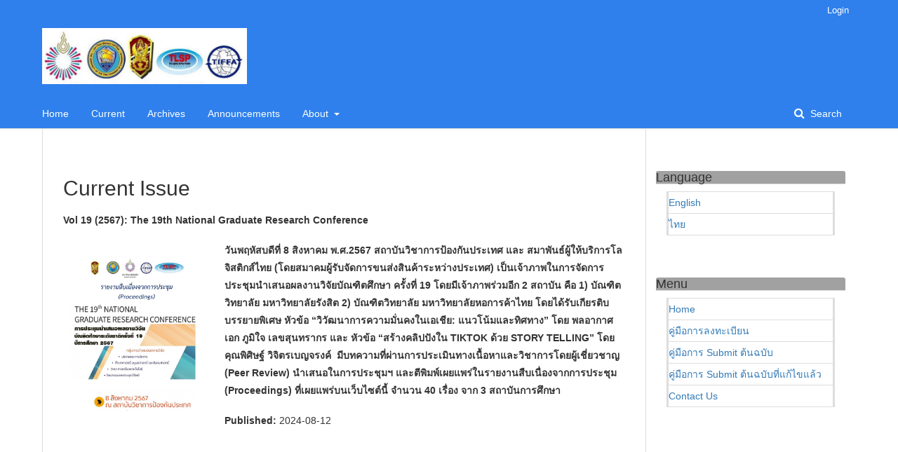

--- FILE ---
content_type: text/html; charset=utf-8
request_url: https://rsujournals.rsu.ac.th/index.php/rgrc/index
body_size: 47467
content:

<!DOCTYPE html>
<html lang="en-US" xml:lang="en-US">
<head>
	<meta http-equiv="Content-Type" content="text/html; charset=utf-8">
	<meta name="viewport" content="width=device-width, initial-scale=1.0">
	<title>
		Rangsit Graduate Research Conference : RGRC
					</title>

	
<meta name="description" content="เผยแพร่บทความฉบับเต็ม (Full Paper) ในเอกสารประกอบการประชุม (Proceedings) นำเสนอผลงานวืจัยระดับบัณฑิตศึกษา">
<meta name="generator" content="Open Journal Systems 3.1.1.4">
<link rel="alternate" type="application/atom+xml" href="https://rsujournals.rsu.ac.th/index.php/rgrc/gateway/plugin/WebFeedGatewayPlugin/atom">
<link rel="alternate" type="application/rdf+xml" href="https://rsujournals.rsu.ac.th/index.php/rgrc/gateway/plugin/WebFeedGatewayPlugin/rss">
<link rel="alternate" type="application/rss+xml" href="https://rsujournals.rsu.ac.th/index.php/rgrc/gateway/plugin/WebFeedGatewayPlugin/rss2">
	<link rel="stylesheet" href="https://rsujournals.rsu.ac.th/index.php/rgrc/$$$call$$$/page/page/css?name=stylesheet" type="text/css" /><link rel="stylesheet" href="//fonts.googleapis.com/css?family=Noto+Serif:400,400i,700,700i" type="text/css" /><link rel="stylesheet" href="https://cdnjs.cloudflare.com/ajax/libs/font-awesome/4.7.0/css/font-awesome.css" type="text/css" /><link rel="stylesheet" href="https://rsujournals.rsu.ac.th/plugins/generic/orcidProfile/css/orcidProfile.css" type="text/css" /><link rel="stylesheet" href="https://rsujournals.rsu.ac.th/public/journals/14/styleSheet.css" type="text/css" />
</head><body class="pkp_page_index pkp_op_index has_site_logo" dir="ltr">

	<div class="cmp_skip_to_content">
		<a href="#pkp_content_main">Skip to main content</a>
		<a href="#pkp_content_nav">Skip to main navigation menu</a>
		<a href="#pkp_content_footer">Skip to site footer</a>
	</div>
	<div class="pkp_structure_page">

				<header class="pkp_structure_head" id="headerNavigationContainer" role="banner">
			<div class="pkp_head_wrapper">

				<div class="pkp_site_name_wrapper">
																<h1 class="pkp_site_name">
																		
																			<a href="https://rsujournals.rsu.ac.th/index.php/rgrc/index" class="is_img">
								<img src="https://rsujournals.rsu.ac.th/public/journals/14/pageHeaderLogoImage_en_US.jpg" width="667" height="183" alt="Page Header Logo" />
							</a>
																	</h1>
									</div>

													<nav class="pkp_navigation_primary_row" aria-label="Site Navigation">
						<div class="pkp_navigation_primary_wrapper">
														
	<ul id="navigationPrimary" class="pkp_navigation_primary pkp_nav_list">
								<li class="">
				<a href="https://rsujournals.rsu.ac.th/index.php/rgrc/index">
					Home
				</a>
							</li>
								<li class="">
				<a href="https://rsujournals.rsu.ac.th/index.php/rgrc/issue/current">
					Current
				</a>
							</li>
								<li class="">
				<a href="https://rsujournals.rsu.ac.th/index.php/rgrc/issue/archive">
					Archives
				</a>
							</li>
								<li class="">
				<a href="https://rsujournals.rsu.ac.th/index.php/rgrc/announcement">
					Announcements
				</a>
							</li>
								<li class="">
				<a href="https://rsujournals.rsu.ac.th/index.php/rgrc/about">
					About
				</a>
									<ul>
																					<li class="">
									<a href="https://rsujournals.rsu.ac.th/index.php/rgrc/about">
										About the Conference
									</a>
								</li>
																																									<li class="">
									<a href="https://rsujournals.rsu.ac.th/index.php/rgrc/about/privacy">
										Privacy Statement
									</a>
								</li>
																												<li class="">
									<a href="https://rsujournals.rsu.ac.th/index.php/rgrc/about/submissions">
										Submissions
									</a>
								</li>
																												<li class="">
									<a href="https://rsujournals.rsu.ac.th/index.php/rgrc/about/contact">
										Contact
									</a>
								</li>
																		</ul>
							</li>
			</ul>


															<form class="pkp_search" action="https://rsujournals.rsu.ac.th/index.php/rgrc/search/search" method="post" role="search">
		<input type="hidden" name="csrfToken" value="ceb0e8592a7881a082c5b872390f0636">
		<input name="query" value="" type="text" aria-label="Search Query">
		<button type="submit">
			Search
		</button>
		<div class="search_controls" aria-hidden="true">
			<a href="https://rsujournals.rsu.ac.th/index.php/rgrc/search/search" class="headerSearchPrompt search_prompt" aria-hidden="true">
				Search
			</a>
			<a href="#" class="search_cancel headerSearchCancel" aria-hidden="true"></a>
			<span class="search_loading" aria-hidden="true"></span>
		</div>
</form>
						</div>
					</nav>
								<nav class="pkp_navigation_user_wrapper" id="navigationUserWrapper" aria-label="User Navigation">
					
	<ul id="navigationUser" class="pkp_navigation_user pkp_nav_list">
								<li class="profile">
				<a href="https://rsujournals.rsu.ac.th/index.php/rgrc/login">
					Login
				</a>
							</li>
										</ul>

				</nav>
			</div><!-- .pkp_head_wrapper -->
		</header><!-- .pkp_structure_head -->

						<div class="pkp_structure_content has_sidebar">
			<div id="pkp_content_main" class="pkp_structure_main" role="main">
<div class="page_index_journal">

	

	
		
				<div class="current_issue">
			<h2>
				Current Issue
			</h2>
			<div class="current_issue_title">
				Vol 19 (2567): The 19th National Graduate Research Conference
			</div>
			<div class="obj_issue_toc">

		
		<div class="heading">

									<a class="cover" href="https://rsujournals.rsu.ac.th/index.php/rgrc/issue/view/126">
				<img src="https://rsujournals.rsu.ac.th/public/journals/14/cover_issue_126_en_US.jpg">
			</a>
		
							<div class="description">
				<p><strong>วันพฤหัสบดีที่ 8 สิงหาคม พ.ศ.2567 สถาบันวิชาการป้องกันประเทศ และ สมาพันธ์ผู้ให้บริการโลจิสติกส์ไทย (โดยสมาคมผู้รับจัดการขนส่งสินค้าระหว่างประเทศ) เป็นเจ้าภาพในการจัดการประชุมนำเสนอผลงานวิจัยบัณฑิตศึกษา ครั้งที่ 19 โดยมีเจ้าภาพร่วมอีก 2 สถาบัน คือ 1) บัณฑิตวิทยาลัย มหาวิทยาลัยรังสิต 2) บัณฑิตวิทยาลัย มหาวิทยาลัยหอการค้าไทย โดยได้รับเกียรติบบรรยายพิเศษ หัวข้อ “วิวัฒนาการความมั่นคงในเอเชีย: แนวโน้มและทิศทาง” โดย พลอากาศเอก ภูมิใจ เลขสุนทรากร และ หัวข้อ “สร้างคลิปปังใน TIKTOK ด้วย STORY TELLING” โดย คุณพิศิษฐ์ วิจิตรเบญจรงค์  มีบทความที่ผ่านการประเมินทางเนื้อหาและวิชาการโดยผู้เชี่ยวชาญ (Peer Review) นำเสนอในการประชุมฯ และตีพิมพ์เผยแพร่ในรายงานสืบเนื่องจากการประชุม (Proceedings) ที่เผยแพร่บนเว็บไซต์นี้ จำนวน 40 เรื่อง จาก 3 สถาบันการศึกษา</strong></p>
			</div>
		
				
							<div class="published">
				<span class="label">
					Published:
				</span>
				<span class="value">
					2024-08-12
				</span>
			</div>
			</div>

		
		<div class="sections">
			<div class="section">
									<h2>
					Introduction Part
				</h2>
						<ul class="cmp_article_list articles">
									<li>
						
	
<div class="obj_article_summary">
	
	<div class="title">
		<a href="https://rsujournals.rsu.ac.th/index.php/rgrc/article/view/3562">
			สารจากเจ้าภาพ
					</a>
	</div>

		<div class="meta">
				<div class="authors">
			grad RSU
		</div>
		
							<div class="pages">
				ก-ฉ
			</div>
		
		
	</div>
	
			<ul class="galleys_links">
																									<li>
															

	
		

<a class="obj_galley_link pdf" href="https://rsujournals.rsu.ac.th/index.php/rgrc/article/view/3562/2627">

		
	PDF

	</a>				</li>
					</ul>
	
	
</div>					</li>
									<li>
						
	
<div class="obj_article_summary">
	
	<div class="title">
		<a href="https://rsujournals.rsu.ac.th/index.php/rgrc/article/view/3563">
			กำหนดการ-ตารางนำเสนอผลงาน
					</a>
	</div>

		<div class="meta">
				<div class="authors">
			grad กำหนดการ-ตารางนำเสนอผลงาน
		</div>
		
							<div class="pages">
				ซ-ฒ
			</div>
		
		
	</div>
	
			<ul class="galleys_links">
																									<li>
															

	
		

<a class="obj_galley_link pdf" href="https://rsujournals.rsu.ac.th/index.php/rgrc/article/view/3563/2628">

		
	PDF

	</a>				</li>
					</ul>
	
	
</div>					</li>
									<li>
						
	
<div class="obj_article_summary">
	
	<div class="title">
		<a href="https://rsujournals.rsu.ac.th/index.php/rgrc/article/view/3564">
			สารบัญ
					</a>
	</div>

		<div class="meta">
				<div class="authors">
			grad RSU
		</div>
		
							<div class="pages">
				ณ-ท
			</div>
		
		
	</div>
	
			<ul class="galleys_links">
																									<li>
															

	
		

<a class="obj_galley_link pdf" href="https://rsujournals.rsu.ac.th/index.php/rgrc/article/view/3564/2629">

		
	PDF

	</a>				</li>
					</ul>
	
	
</div>					</li>
									<li>
						
	
<div class="obj_article_summary">
	
	<div class="title">
		<a href="https://rsujournals.rsu.ac.th/index.php/rgrc/article/view/3565">
			รายชื่อผู้ทรงคุณวุฒิพิจารณาบทความวิจัย
					</a>
	</div>

		<div class="meta">
				<div class="authors">
			grad RSU
		</div>
		
							<div class="pages">
				506-507
			</div>
		
		
	</div>
	
			<ul class="galleys_links">
																									<li>
															

	
		

<a class="obj_galley_link pdf" href="https://rsujournals.rsu.ac.th/index.php/rgrc/article/view/3565/2630">

		
	PDF

	</a>				</li>
					</ul>
	
	
</div>					</li>
									<li>
						
	
<div class="obj_article_summary">
	
	<div class="title">
		<a href="https://rsujournals.rsu.ac.th/index.php/rgrc/article/view/3566">
			คำสั่งแต่งตั้งกรรมการ NGRC#19
					</a>
	</div>

		<div class="meta">
				<div class="authors">
			grad RSU
		</div>
		
							<div class="pages">
				508-510
			</div>
		
		
	</div>
	
			<ul class="galleys_links">
																									<li>
															

	
		

<a class="obj_galley_link pdf" href="https://rsujournals.rsu.ac.th/index.php/rgrc/article/view/3566/2631">

		
	PDF

	</a>				</li>
					</ul>
	
	
</div>					</li>
							</ul>
				</div>
			<div class="section">
									<h2>
					Business Administration and Management Articles
				</h2>
						<ul class="cmp_article_list articles">
									<li>
						
	
<div class="obj_article_summary">
	
	<div class="title">
		<a href="https://rsujournals.rsu.ac.th/index.php/rgrc/article/view/3484">
			Efficiency Improvement of Transportation and Distribution Management System: The Case Study of XYZ Company
					</a>
	</div>

		<div class="meta">
				<div class="authors">
			ณภัทร สุวัชรชัย, มณิสรา บารมีชัย
		</div>
		
							<div class="pages">
				2-11
			</div>
		
		
	</div>
	
			<ul class="galleys_links">
																									<li>
															

	
		

<a class="obj_galley_link pdf" href="https://rsujournals.rsu.ac.th/index.php/rgrc/article/view/3484/2588">

		
	PDF

	</a>				</li>
					</ul>
	
	
</div>					</li>
									<li>
						
	
<div class="obj_article_summary">
	
	<div class="title">
		<a href="https://rsujournals.rsu.ac.th/index.php/rgrc/article/view/3432">
			Integrated Marketing Communication factors that influence Generation Z students' interest  in studying for a bachelor's degree in England in Bangkok
					</a>
	</div>

		<div class="meta">
				<div class="authors">
			ณปภัช โชติจิระทวี, ธนธร วชิรขจร
		</div>
		
							<div class="pages">
				12-20
			</div>
		
		
	</div>
	
			<ul class="galleys_links">
																									<li>
															

	
		

<a class="obj_galley_link pdf" href="https://rsujournals.rsu.ac.th/index.php/rgrc/article/view/3432/2607">

		
	PDF

	</a>				</li>
					</ul>
	
	
</div>					</li>
									<li>
						
	
<div class="obj_article_summary">
	
	<div class="title">
		<a href="https://rsujournals.rsu.ac.th/index.php/rgrc/article/view/3426">
			Factors Influencing Purchase Decision of PlayStation 5 for working age
					</a>
	</div>

		<div class="meta">
				<div class="authors">
			วัชรนนท์ ธีรพงศ์พัฒนกิจ, ปราณี เอี่ยมละออภักดี, สุกัญญา ภู่สุวรรณรัตน์
		</div>
		
							<div class="pages">
				21-29
			</div>
		
		
	</div>
	
			<ul class="galleys_links">
																									<li>
															

	
		

<a class="obj_galley_link pdf" href="https://rsujournals.rsu.ac.th/index.php/rgrc/article/view/3426/2618">

		
	PDF

	</a>				</li>
					</ul>
	
	
</div>					</li>
									<li>
						
	
<div class="obj_article_summary">
	
	<div class="title">
		<a href="https://rsujournals.rsu.ac.th/index.php/rgrc/article/view/3444">
			Factors Influencing Consumer Decisions to Use Onsen Services in Bangkok
					</a>
	</div>

		<div class="meta">
				<div class="authors">
			ธวัชชัย มิ่งขุนทด, ลัดดาวัลย์ เลขมาศ
		</div>
		
							<div class="pages">
				30-42
			</div>
		
		
	</div>
	
			<ul class="galleys_links">
																									<li>
															

	
		

<a class="obj_galley_link pdf" href="https://rsujournals.rsu.ac.th/index.php/rgrc/article/view/3444/2625">

		
	PDF

	</a>				</li>
					</ul>
	
	
</div>					</li>
									<li>
						
	
<div class="obj_article_summary">
	
	<div class="title">
		<a href="https://rsujournals.rsu.ac.th/index.php/rgrc/article/view/3456">
			A study of the decisions making of customers who come to use the services of Friends Nail
					</a>
	</div>

		<div class="meta">
				<div class="authors">
			ธัญรัตน์ เมณฑ์กูล, อริสรา เสยานนท์
		</div>
		
							<div class="pages">
				43-58
			</div>
		
		
	</div>
	
			<ul class="galleys_links">
																									<li>
															

	
		

<a class="obj_galley_link pdf" href="https://rsujournals.rsu.ac.th/index.php/rgrc/article/view/3456/2609">

		
	PDF

	</a>				</li>
					</ul>
	
	
</div>					</li>
									<li>
						
	
<div class="obj_article_summary">
	
	<div class="title">
		<a href="https://rsujournals.rsu.ac.th/index.php/rgrc/article/view/3461">
			Influencers and images that influence the interest in purchasing protein diets through online channels among Generation Y consumers in Bangkok
							<span class="subtitle">
					The influential behavior and image that influence Gen Y&#039;s interest in buying Whey Protein through online channels in Bangkok
				</span>
					</a>
	</div>

		<div class="meta">
				<div class="authors">
			ธนิสรา เกษสุวรรณ์, จรัชวรรณ จันทรัตน์
		</div>
		
							<div class="pages">
				59-71
			</div>
		
		
	</div>
	
			<ul class="galleys_links">
																									<li>
															

	
		

<a class="obj_galley_link pdf" href="https://rsujournals.rsu.ac.th/index.php/rgrc/article/view/3461/2602">

		
	PDF

	</a>				</li>
					</ul>
	
	
</div>					</li>
									<li>
						
	
<div class="obj_article_summary">
	
	<div class="title">
		<a href="https://rsujournals.rsu.ac.th/index.php/rgrc/article/view/3460">
			A Study of Problems and Strategies Formulation to Increase Sales, Case Study of Nguan Heat Seng (Talad Bang Sai)
					</a>
	</div>

		<div class="meta">
				<div class="authors">
			ญาณิศา วงศ์ศรีสุนทร, ฐานิตา ฆ้องฤกษ์
		</div>
		
							<div class="pages">
				72-83
			</div>
		
		
	</div>
	
			<ul class="galleys_links">
																									<li>
															

	
		

<a class="obj_galley_link pdf" href="https://rsujournals.rsu.ac.th/index.php/rgrc/article/view/3460/2601">

		
	PDF

	</a>				</li>
					</ul>
	
	
</div>					</li>
									<li>
						
	
<div class="obj_article_summary">
	
	<div class="title">
		<a href="https://rsujournals.rsu.ac.th/index.php/rgrc/article/view/3465">
			Factors Influencing Customers’decision to Consume on Isaan Restaurant Services  in Nakhon Si Thammarat Province
					</a>
	</div>

		<div class="meta">
				<div class="authors">
			วิไลวรรณ ฟุ้งสันเทียะ, ลัดดาวัลย์ เลขมาศ, ปราณี เอี่ยมละออภักดี
		</div>
		
							<div class="pages">
				84-93
			</div>
		
		
	</div>
	
			<ul class="galleys_links">
																									<li>
															

	
		

<a class="obj_galley_link pdf" href="https://rsujournals.rsu.ac.th/index.php/rgrc/article/view/3465/2599">

		
	PDF

	</a>				</li>
					</ul>
	
	
</div>					</li>
									<li>
						
	
<div class="obj_article_summary">
	
	<div class="title">
		<a href="https://rsujournals.rsu.ac.th/index.php/rgrc/article/view/3475">
			Guidelines for strategic management of construction businesses, case studies YYY Limited
					</a>
	</div>

		<div class="meta">
				<div class="authors">
			วรวิช คงอยู่, ฐานิตา ฆ้องฤกษ์
		</div>
		
							<div class="pages">
				94-105
			</div>
		
		
	</div>
	
			<ul class="galleys_links">
																									<li>
															

	
		

<a class="obj_galley_link pdf" href="https://rsujournals.rsu.ac.th/index.php/rgrc/article/view/3475/2591">

		
	PDF

	</a>				</li>
					</ul>
	
	
</div>					</li>
									<li>
						
	
<div class="obj_article_summary">
	
	<div class="title">
		<a href="https://rsujournals.rsu.ac.th/index.php/rgrc/article/view/3488">
			Factors Influencing The Purchase of Doi Chaang Coffee Beans for Working-Age Consumers
					</a>
	</div>

		<div class="meta">
				<div class="authors">
			ทัศนีย์ พิมโพธิ์, ธนธร วชิรขจร
		</div>
		
							<div class="pages">
				106-119
			</div>
		
		
	</div>
	
			<ul class="galleys_links">
																									<li>
															

	
		

<a class="obj_galley_link pdf" href="https://rsujournals.rsu.ac.th/index.php/rgrc/article/view/3488/2586">

		
	PDF

	</a>				</li>
					</ul>
	
	
</div>					</li>
									<li>
						
	
<div class="obj_article_summary">
	
	<div class="title">
		<a href="https://rsujournals.rsu.ac.th/index.php/rgrc/article/view/3446">
			Factors Affecting Consumers’ Decision to Purchase Consumer Products  in Supermarket in Bangkok
					</a>
	</div>

		<div class="meta">
				<div class="authors">
			ชาดาพา ศุภกุลภัทร์, ปราณี เอี่ยมลออภักดี, สุกัญญา ภู่สุวรรณรัตน์
		</div>
		
							<div class="pages">
				120-129
			</div>
		
		
	</div>
	
			<ul class="galleys_links">
																									<li>
															

	
		

<a class="obj_galley_link pdf" href="https://rsujournals.rsu.ac.th/index.php/rgrc/article/view/3446/2622">

		
	PDF

	</a>				</li>
					</ul>
	
	
</div>					</li>
									<li>
						
	
<div class="obj_article_summary">
	
	<div class="title">
		<a href="https://rsujournals.rsu.ac.th/index.php/rgrc/article/view/3449">
			Factors correlated to employee work efficiency Procurement Department,  Government Savings Bank (GSB), Head Office
					</a>
	</div>

		<div class="meta">
				<div class="authors">
			ชวกรณ์ เพ็ชรตรา
		</div>
		
							<div class="pages">
				130-141
			</div>
		
		
	</div>
	
			<ul class="galleys_links">
																									<li>
															

	
		

<a class="obj_galley_link pdf" href="https://rsujournals.rsu.ac.th/index.php/rgrc/article/view/3449/2619">

		
	PDF

	</a>				</li>
					</ul>
	
	
</div>					</li>
									<li>
						
	
<div class="obj_article_summary">
	
	<div class="title">
		<a href="https://rsujournals.rsu.ac.th/index.php/rgrc/article/view/3451">
			A Study of Value Chain Affecting Computer-relate Inventory Management  of GSB Headquarter
					</a>
	</div>

		<div class="meta">
				<div class="authors">
			ไกรศรี ธุวังควัฒน์
		</div>
		
							<div class="pages">
				142-153
			</div>
		
		
	</div>
	
			<ul class="galleys_links">
																									<li>
															

	
		

<a class="obj_galley_link pdf" href="https://rsujournals.rsu.ac.th/index.php/rgrc/article/view/3451/2614">

		
	PDF

	</a>				</li>
					</ul>
	
	
</div>					</li>
									<li>
						
	
<div class="obj_article_summary">
	
	<div class="title">
		<a href="https://rsujournals.rsu.ac.th/index.php/rgrc/article/view/3455">
			Guidelines for Reducing Non-Performing Loan (NPL) of Farmer Debtors Bank for Agriculture and Agricultural Cooperatives, Phak Hai Branch Phra Nakhon Si Ayutthaya Province
					</a>
	</div>

		<div class="meta">
				<div class="authors">
			วิมณฑา เรืองเดช
		</div>
		
							<div class="pages">
				154-164
			</div>
		
		
	</div>
	
			<ul class="galleys_links">
																									<li>
															

	
		

<a class="obj_galley_link pdf" href="https://rsujournals.rsu.ac.th/index.php/rgrc/article/view/3455/2611">

		
	PDF

	</a>				</li>
					</ul>
	
	
</div>					</li>
									<li>
						
	
<div class="obj_article_summary">
	
	<div class="title">
		<a href="https://rsujournals.rsu.ac.th/index.php/rgrc/article/view/3463">
			ปัจจัยที่มีอิทธิพลต่อการตัดสินใจซื้อผลิตภัณฑ์บำรุงผิวหน้าแบรนด์เฟซแลบซ์ (FACELABS)  ในเขตกรุงเทพมหานครและปริมณฑล
					</a>
	</div>

		<div class="meta">
				<div class="authors">
			ทัศนีย์ สีแสง, ธนธร วชิรขจร
		</div>
		
							<div class="pages">
				165-176
			</div>
		
		
	</div>
	
			<ul class="galleys_links">
																									<li>
															

	
		

<a class="obj_galley_link pdf" href="https://rsujournals.rsu.ac.th/index.php/rgrc/article/view/3463/2600">

		
	PDF

	</a>				</li>
					</ul>
	
	
</div>					</li>
									<li>
						
	
<div class="obj_article_summary">
	
	<div class="title">
		<a href="https://rsujournals.rsu.ac.th/index.php/rgrc/article/view/3468">
			Factors Affecting Consumer Purchasing Decision or Frozen Food in Nakhon Pathom
					</a>
	</div>

		<div class="meta">
				<div class="authors">
			วรางคณา จับศรทิพย์, ปราณี เอี่ยมละออภักดี
		</div>
		
							<div class="pages">
				177-184
			</div>
		
		
	</div>
	
			<ul class="galleys_links">
																									<li>
															

	
		

<a class="obj_galley_link pdf" href="https://rsujournals.rsu.ac.th/index.php/rgrc/article/view/3468/2596">

		
	PDF

	</a>				</li>
					</ul>
	
	
</div>					</li>
									<li>
						
	
<div class="obj_article_summary">
	
	<div class="title">
		<a href="https://rsujournals.rsu.ac.th/index.php/rgrc/article/view/3470">
			A Study of Consumer Behavior, Trust and Electronic Word of Mouth Influencing Consumer’s Decision to purchase Buddha Amulets via TikTok In Nonthaburi Province, Thailand
					</a>
	</div>

		<div class="meta">
				<div class="authors">
			เจนจิรา พะลาแดง, กิตติพงษ์ สาครเสเถียร
		</div>
		
							<div class="pages">
				185-193
			</div>
		
		
	</div>
	
			<ul class="galleys_links">
																									<li>
															

	
		

<a class="obj_galley_link pdf" href="https://rsujournals.rsu.ac.th/index.php/rgrc/article/view/3470/2595">

		
	PDF

	</a>				</li>
					</ul>
	
	
</div>					</li>
									<li>
						
	
<div class="obj_article_summary">
	
	<div class="title">
		<a href="https://rsujournals.rsu.ac.th/index.php/rgrc/article/view/3471">
			Factors Influencing Intention to Buy Cushion Cosmetic of Generation Z
					</a>
	</div>

		<div class="meta">
				<div class="authors">
			พีร์ตรา โดมาน, จรัชวรรณ จันทรัตน์
		</div>
		
							<div class="pages">
				194-210
			</div>
		
		
	</div>
	
			<ul class="galleys_links">
																									<li>
															

	
		

<a class="obj_galley_link pdf" href="https://rsujournals.rsu.ac.th/index.php/rgrc/article/view/3471/2594">

		
	PDF

	</a>				</li>
					</ul>
	
	
</div>					</li>
									<li>
						
	
<div class="obj_article_summary">
	
	<div class="title">
		<a href="https://rsujournals.rsu.ac.th/index.php/rgrc/article/view/3481">
			Personal trainer personality factors and marketing components that influence the decision to purchase a training package in Jett’s Fitness, Asoke
					</a>
	</div>

		<div class="meta">
				<div class="authors">
			พงศ์พิพัฒน์ เพชรทอง
		</div>
		
							<div class="pages">
				211-223
			</div>
		
		
	</div>
	
			<ul class="galleys_links">
																									<li>
															

	
		

<a class="obj_galley_link pdf" href="https://rsujournals.rsu.ac.th/index.php/rgrc/article/view/3481/2592">

		
	PDF

	</a>				</li>
					</ul>
	
	
</div>					</li>
									<li>
						
	
<div class="obj_article_summary">
	
	<div class="title">
		<a href="https://rsujournals.rsu.ac.th/index.php/rgrc/article/view/3492">
			The Influence of Personal Beliefs, and the 7P's Marketing Mix on the Decision to Purchase Sacred Objects through Facebook
					</a>
	</div>

		<div class="meta">
				<div class="authors">
			นภัสสร คำพวง, กิตติพงษ์ สาครเสถียร
		</div>
		
							<div class="pages">
				224-233
			</div>
		
		
	</div>
	
			<ul class="galleys_links">
																									<li>
															

	
		

<a class="obj_galley_link pdf" href="https://rsujournals.rsu.ac.th/index.php/rgrc/article/view/3492/2587">

		
	PDF

	</a>				</li>
					</ul>
	
	
</div>					</li>
									<li>
						
	
<div class="obj_article_summary">
	
	<div class="title">
		<a href="https://rsujournals.rsu.ac.th/index.php/rgrc/article/view/3480">
			Deciding to purchase an exercise program with a personal trainer for each generation
					</a>
	</div>

		<div class="meta">
				<div class="authors">
			สราวุธ ผจญกล้า
		</div>
		
							<div class="pages">
				234-245
			</div>
		
		
	</div>
	
			<ul class="galleys_links">
																									<li>
															

	
		

<a class="obj_galley_link pdf" href="https://rsujournals.rsu.ac.th/index.php/rgrc/article/view/3480/2590">

		
	PDF

	</a>				</li>
					</ul>
	
	
</div>					</li>
									<li>
						
	
<div class="obj_article_summary">
	
	<div class="title">
		<a href="https://rsujournals.rsu.ac.th/index.php/rgrc/article/view/3483">
			Factors influencing consumers' decision to use beauty services in Bangkok
							<span class="subtitle">
					Factors influencing consumers&#039; decision to use beauty services in Bangkok
				</span>
					</a>
	</div>

		<div class="meta">
				<div class="authors">
			ชงคา หิรัญภัทรเวช, ลีลาวดี พัฒนรัชต์
		</div>
		
							<div class="pages">
				246-258
			</div>
		
		
	</div>
	
			<ul class="galleys_links">
																									<li>
															

	
		

<a class="obj_galley_link pdf" href="https://rsujournals.rsu.ac.th/index.php/rgrc/article/view/3483/2589">

		
	PDF

	</a>				</li>
					</ul>
	
	
</div>					</li>
									<li>
						
	
<div class="obj_article_summary">
	
	<div class="title">
		<a href="https://rsujournals.rsu.ac.th/index.php/rgrc/article/view/3440">
			Factors Affecting Investment Decisions on Common Stock in the Stock Exchange of Thailand for Regular Income Officer in Rayong Province
					</a>
	</div>

		<div class="meta">
				<div class="authors">
			ธีริศรา เสนานารถ, รินรดา แสงบัว
		</div>
		
							<div class="pages">
				259-268
			</div>
		
		
	</div>
	
			<ul class="galleys_links">
																									<li>
															

	
		

<a class="obj_galley_link pdf" href="https://rsujournals.rsu.ac.th/index.php/rgrc/article/view/3440/2617">

		
	PDF

	</a>				</li>
					</ul>
	
	
</div>					</li>
									<li>
						
	
<div class="obj_article_summary">
	
	<div class="title">
		<a href="https://rsujournals.rsu.ac.th/index.php/rgrc/article/view/3443">
			Comparison of Investment Behavior in Common Stocks of Early-Career Investors  and Family Building Age
							<span class="subtitle">
					การเปรียบเทียบพฤติกรรมการลงทุนในหุ้นสามัญของนักลงทุนวัยเริ่มต้นทำงานและวัยสร้างครอบครัว
				</span>
					</a>
	</div>

		<div class="meta">
				<div class="authors">
			ชนะกานต์ รุ่งเรืองภัทรกิจ, นงนภัส แก้วพลอย, ลลิตา หงษ์รัตนวงศ์
		</div>
		
							<div class="pages">
				269-279
			</div>
		
		
	</div>
	
			<ul class="galleys_links">
																									<li>
															

	
		

<a class="obj_galley_link pdf" href="https://rsujournals.rsu.ac.th/index.php/rgrc/article/view/3443/2624">

		
	PDF

	</a>				</li>
					</ul>
	
	
</div>					</li>
									<li>
						
	
<div class="obj_article_summary">
	
	<div class="title">
		<a href="https://rsujournals.rsu.ac.th/index.php/rgrc/article/view/3442">
			Factors Affecting The Revenue of Land and House Public Company Limited
					</a>
	</div>

		<div class="meta">
				<div class="authors">
			พีรธัช โกษะโยธิน, นงนภัส แก้วพลอย
		</div>
		
							<div class="pages">
				280-289
			</div>
		
		
	</div>
	
			<ul class="galleys_links">
																									<li>
															

	
		

<a class="obj_galley_link pdf" href="https://rsujournals.rsu.ac.th/index.php/rgrc/article/view/3442/2621">

		
	PDF

	</a>				</li>
					</ul>
	
	
</div>					</li>
									<li>
						
	
<div class="obj_article_summary">
	
	<div class="title">
		<a href="https://rsujournals.rsu.ac.th/index.php/rgrc/article/view/3477">
			Factors Affecting The Investment in Provident Fund
					</a>
	</div>

		<div class="meta">
				<div class="authors">
			ปาลิตา เลิศวิชชบูรณ์, ธฤตพน อู่สวัสดิ์
		</div>
		
							<div class="pages">
				290-301
			</div>
		
		
	</div>
	
			<ul class="galleys_links">
																									<li>
															

	
		

<a class="obj_galley_link pdf" href="https://rsujournals.rsu.ac.th/index.php/rgrc/article/view/3477/2593">

		
	PDF

	</a>				</li>
					</ul>
	
	
</div>					</li>
							</ul>
				</div>
			<div class="section">
									<h2>
					Education Humanities and Social Science Articles
				</h2>
						<ul class="cmp_article_list articles">
									<li>
						
	
<div class="obj_article_summary">
	
	<div class="title">
		<a href="https://rsujournals.rsu.ac.th/index.php/rgrc/article/view/3560">
			Student Affairs Risk Management Model
					</a>
	</div>

		<div class="meta">
				<div class="authors">
			กัลยรัตน์ หล่อมณีนพรัตน์, เพียงจันทร์ โกญจนาท
		</div>
		
							<div class="pages">
				303-319
			</div>
		
		
	</div>
	
			<ul class="galleys_links">
																									<li>
															

	
		

<a class="obj_galley_link pdf" href="https://rsujournals.rsu.ac.th/index.php/rgrc/article/view/3560/2626">

		
	PDF

	</a>				</li>
					</ul>
	
	
</div>					</li>
									<li>
						
	
<div class="obj_article_summary">
	
	<div class="title">
		<a href="https://rsujournals.rsu.ac.th/index.php/rgrc/article/view/3430">
			AUDIENCE STUDY OF MALE PARENTING OBSERVATIONAL REALITY TV SHOWS: A CASE STUDY OF "DADDY'S HOME"
					</a>
	</div>

		<div class="meta">
				<div class="authors">
			Chen Jinyi, Lucksana Klaikao
		</div>
		
							<div class="pages">
				320-332
			</div>
		
		
	</div>
	
			<ul class="galleys_links">
																									<li>
															

	
		

<a class="obj_galley_link pdf" href="https://rsujournals.rsu.ac.th/index.php/rgrc/article/view/3430/2606">

		
	PDF

	</a>				</li>
					</ul>
	
	
</div>					</li>
									<li>
						
	
<div class="obj_article_summary">
	
	<div class="title">
		<a href="https://rsujournals.rsu.ac.th/index.php/rgrc/article/view/3434">
			People’s Perspectives Towards the Senators:  A Case Study of Angthong Province
					</a>
	</div>

		<div class="meta">
				<div class="authors">
			กันพราว พวงสีเงิน, ธำรงศักดิ์ เพชรเลิศอนันต์
		</div>
		
							<div class="pages">
				333-344
			</div>
		
		
	</div>
	
			<ul class="galleys_links">
																									<li>
															

	
		

<a class="obj_galley_link pdf" href="https://rsujournals.rsu.ac.th/index.php/rgrc/article/view/3434/2608">

		
	PDF

	</a>				</li>
					</ul>
	
	
</div>					</li>
									<li>
						
	
<div class="obj_article_summary">
	
	<div class="title">
		<a href="https://rsujournals.rsu.ac.th/index.php/rgrc/article/view/3438">
			Beach Area Conflict Management Between Government Agencies  and Communities in Koh Samui District, Surat Thani Province
					</a>
	</div>

		<div class="meta">
				<div class="authors">
			ชณัฐชิตา คงเลข, วีระ สมบูรณ์
		</div>
		
							<div class="pages">
				345-356
			</div>
		
		
	</div>
	
			<ul class="galleys_links">
																									<li>
															

	
		

<a class="obj_galley_link pdf" href="https://rsujournals.rsu.ac.th/index.php/rgrc/article/view/3438/2610">

		
	PDF

	</a>				</li>
					</ul>
	
	
</div>					</li>
									<li>
						
	
<div class="obj_article_summary">
	
	<div class="title">
		<a href="https://rsujournals.rsu.ac.th/index.php/rgrc/article/view/3445">
			People's Attitude Towards Provincial Governor :  A Study of Phra Nakhon Si Ayutthaya Province
					</a>
	</div>

		<div class="meta">
				<div class="authors">
			เบญจาริณี สายันต์, ธำรงศักดิ์ เพชรเลิศอนันต์
		</div>
		
							<div class="pages">
				357-369
			</div>
		
		
	</div>
	
			<ul class="galleys_links">
																									<li>
															

	
		

<a class="obj_galley_link pdf" href="https://rsujournals.rsu.ac.th/index.php/rgrc/article/view/3445/2623">

		
	PDF

	</a>				</li>
					</ul>
	
	
</div>					</li>
									<li>
						
	
<div class="obj_article_summary">
	
	<div class="title">
		<a href="https://rsujournals.rsu.ac.th/index.php/rgrc/article/view/3439">
			Legal Issues concerning Prohibitted Businesss Operated by Foreigners in Thailand
					</a>
	</div>

		<div class="meta">
				<div class="authors">
			กฤษณา สุขเถี้ยม, ศิริญญา ดุสิตนานนท์
		</div>
		
							<div class="pages">
				370-386
			</div>
		
		
	</div>
	
			<ul class="galleys_links">
																									<li>
															

	
		

<a class="obj_galley_link pdf" href="https://rsujournals.rsu.ac.th/index.php/rgrc/article/view/3439/2613">

		
	PDF

	</a>				</li>
					</ul>
	
	
</div>					</li>
									<li>
						
	
<div class="obj_article_summary">
	
	<div class="title">
		<a href="https://rsujournals.rsu.ac.th/index.php/rgrc/article/view/3450">
			The Problems of Election Offenses as a Predicate Offense in Money Laundering Law
					</a>
	</div>

		<div class="meta">
				<div class="authors">
			ภัทรวรรณ เปาอินทร์, ศิริญญา ดุสิตนานนท์
		</div>
		
							<div class="pages">
				387-397
			</div>
		
		
	</div>
	
			<ul class="galleys_links">
																									<li>
															

	
		

<a class="obj_galley_link pdf" href="https://rsujournals.rsu.ac.th/index.php/rgrc/article/view/3450/2616">

		
	PDF

	</a>				</li>
					</ul>
	
	
</div>					</li>
									<li>
						
	
<div class="obj_article_summary">
	
	<div class="title">
		<a href="https://rsujournals.rsu.ac.th/index.php/rgrc/article/view/3466">
			The Problems with legal measures related to jointly signed to call a shareholder meeting  under the Public Limited Companies Act B.E.2535 (Via electronic media)
					</a>
	</div>

		<div class="meta">
				<div class="authors">
			ธนกร นิลเพชร, ประพันธ์พงษ์ ขำอ่อน
		</div>
		
							<div class="pages">
				398-409
			</div>
		
		
	</div>
	
			<ul class="galleys_links">
																									<li>
															

	
		

<a class="obj_galley_link pdf" href="https://rsujournals.rsu.ac.th/index.php/rgrc/article/view/3466/2598">

		
	PDF

	</a>				</li>
					</ul>
	
	
</div>					</li>
							</ul>
				</div>
			<div class="section">
									<h2>
					Science and Technology
				</h2>
						<ul class="cmp_article_list articles">
									<li>
						
	
<div class="obj_article_summary">
	
	<div class="title">
		<a href="https://rsujournals.rsu.ac.th/index.php/rgrc/article/view/3467">
			Pallid Faded Crosswalk Detection Using YOLO Algorithm
					</a>
	</div>

		<div class="meta">
				<div class="authors">
			พงศ์นฤทธิ์ เลาหวิเชียร, วิรัตน์ จารีวงศ์ไพบูลย์, เสาวลักษณ์ วรรธนาภา
		</div>
		
							<div class="pages">
				411-427
			</div>
		
		
	</div>
	
			<ul class="galleys_links">
																									<li>
															

	
		

<a class="obj_galley_link pdf" href="https://rsujournals.rsu.ac.th/index.php/rgrc/article/view/3467/2597">

		
	PDF

	</a>				</li>
					</ul>
	
	
</div>					</li>
									<li>
						
	
<div class="obj_article_summary">
	
	<div class="title">
		<a href="https://rsujournals.rsu.ac.th/index.php/rgrc/article/view/3452">
			Portfolio Management of ESG Stocks on The Stock Exchange of Thailand
					</a>
	</div>

		<div class="meta">
				<div class="authors">
			กฤษฎา แจวเจริญ, สมพร ปั่นโภชา, บำรุง พ่วงเกิด
		</div>
		
							<div class="pages">
				428-445
			</div>
		
		
	</div>
	
			<ul class="galleys_links">
																									<li>
															

	
		

<a class="obj_galley_link pdf" href="https://rsujournals.rsu.ac.th/index.php/rgrc/article/view/3452/2615">

		
	PDF

	</a>				</li>
					</ul>
	
	
</div>					</li>
									<li>
						
	
<div class="obj_article_summary">
	
	<div class="title">
		<a href="https://rsujournals.rsu.ac.th/index.php/rgrc/article/view/3453">
			Determining The Optimal Number of Periods to Evaluate Option Price Using the Binomial  and Trinomial Model A Case Study of Set50 Options
					</a>
	</div>

		<div class="meta">
				<div class="authors">
			ณารา ปิยะทัศน์, สมพร ปั่นโภชา, ภานุชาติ บุณยเกียรติ
		</div>
		
							<div class="pages">
				446-458
			</div>
		
		
	</div>
	
			<ul class="galleys_links">
																									<li>
															

	
		

<a class="obj_galley_link pdf" href="https://rsujournals.rsu.ac.th/index.php/rgrc/article/view/3453/2612">

		
	PDF

	</a>				</li>
					</ul>
	
	
</div>					</li>
									<li>
						
	
<div class="obj_article_summary">
	
	<div class="title">
		<a href="https://rsujournals.rsu.ac.th/index.php/rgrc/article/view/3457">
			Comparing Risk Management Strategy of Merton Dynamic Portfolio with Tangent Portfolio
					</a>
	</div>

		<div class="meta">
				<div class="authors">
			รักษ์ คันธรักษ์, สมพร ปั่นโภชา
		</div>
		
							<div class="pages">
				459-473
			</div>
		
		
	</div>
	
			<ul class="galleys_links">
																									<li>
															

	
		

<a class="obj_galley_link pdf" href="https://rsujournals.rsu.ac.th/index.php/rgrc/article/view/3457/2605">

		
	PDF

	</a>				</li>
					</ul>
	
	
</div>					</li>
									<li>
						
	
<div class="obj_article_summary">
	
	<div class="title">
		<a href="https://rsujournals.rsu.ac.th/index.php/rgrc/article/view/3458">
			Financial Risk Assessment Beyond VaR and CVaR  with the Application of Topological Data Analysis
					</a>
	</div>

		<div class="meta">
				<div class="authors">
			สิริรัฐ เพ็ญสวัสดิ์, สมพร ปั่นโภชา
		</div>
		
							<div class="pages">
				474-487
			</div>
		
		
	</div>
	
			<ul class="galleys_links">
																									<li>
															

	
		

<a class="obj_galley_link pdf" href="https://rsujournals.rsu.ac.th/index.php/rgrc/article/view/3458/2604">

		
	PDF

	</a>				</li>
					</ul>
	
	
</div>					</li>
									<li>
						
	
<div class="obj_article_summary">
	
	<div class="title">
		<a href="https://rsujournals.rsu.ac.th/index.php/rgrc/article/view/3459">
			Prudent Testing Framework of Mutual Funds Before Offering  by The Risk Scoring Method
					</a>
	</div>

		<div class="meta">
				<div class="authors">
			พลฤทธิ์ โสภณ, สมพร ปั่นโภชา
		</div>
		
							<div class="pages">
				488-498
			</div>
		
		
	</div>
	
			<ul class="galleys_links">
																									<li>
															

	
		

<a class="obj_galley_link pdf" href="https://rsujournals.rsu.ac.th/index.php/rgrc/article/view/3459/2603">

		
	PDF

	</a>				</li>
					</ul>
	
	
</div>					</li>
							</ul>
				</div>
			<div class="section">
									<h2>
					Fine and Applied Arts Articles
				</h2>
						<ul class="cmp_article_list articles">
									<li>
						
	
<div class="obj_article_summary">
	
	<div class="title">
		<a href="https://rsujournals.rsu.ac.th/index.php/rgrc/article/view/3448">
			3D Animation Design Use Color Symbolism to Promote Family Relationships  from Smartphone Addiction Problems
					</a>
	</div>

		<div class="meta">
				<div class="authors">
			พงศ์พิพัฒน์ กาญจนวิทย์
		</div>
		
							<div class="pages">
				500-505
			</div>
		
		
	</div>
	
			<ul class="galleys_links">
																									<li>
															

	
		

<a class="obj_galley_link pdf" href="https://rsujournals.rsu.ac.th/index.php/rgrc/article/view/3448/2620">

		
	PDF

	</a>				</li>
					</ul>
	
	
</div>					</li>
							</ul>
				</div>
		</div><!-- .sections -->
</div>			<a href="https://rsujournals.rsu.ac.th/index.php/rgrc/issue/archive" class="read_more">
				View All Issues
			</a>
		</div>
	
		</div><!-- .page -->


	</div><!-- pkp_structure_main -->

				
					<div class="pkp_structure_sidebar left" role="complementary" aria-label="Sidebar">
				<div class="pkp_block block_language">
	<span class="title">
		Language
	</span>

	<div class="content">
		<ul>
							<li class="locale_en_US current">
					<a href="https://rsujournals.rsu.ac.th/index.php/rgrc/user/setLocale/en_US?source=%2Findex.php%2Frgrc%2Findex">
						English
					</a>
				</li>
							<li class="locale_th_TH">
					<a href="https://rsujournals.rsu.ac.th/index.php/rgrc/user/setLocale/th_TH?source=%2Findex.php%2Frgrc%2Findex">
						ไทย
					</a>
				</li>
					</ul>
	</div>
</div><!-- .block_language -->
<div class="pkp_block block_custom" id="customblock-Menu">
	<div class="content">
		<p class="title">Menu</p>
<div class="content">
<ul>
<li class="show"><a href="https://rsujournals.rsu.ac.th/index.php/rgrc/index">Home</a></li>
<li class="show"><a href="https://drive.google.com/drive/u/3/folders/1QQA1BdutH8g63AlhCsR28BJZQrSmuhLN">คู่มือการลงทะเบียน</a></li>
<li class="show"><a href="https://drive.google.com/drive/u/3/folders/1QQA1BdutH8g63AlhCsR28BJZQrSmuhLN">คู่มือการ Submit ต้นฉบับ</a></li>
<li class="show"><a href="https://drive.google.com/drive/u/3/folders/1QQA1BdutH8g63AlhCsR28BJZQrSmuhLN">คู่มือการ Submit ต้นฉบับที่แก้ไขแล้ว</a></li>
<li class="show"><a href="https://rsujournals.rsu.ac.th/index.php/rgrc/about/contact">Contact Us</a></li>
</ul>
</div>
	</div>
</div>
			</div><!-- pkp_sidebar.left -->
			</div><!-- pkp_structure_content -->

<div id="pkp_content_footer" class="pkp_structure_footer_wrapper" role="contentinfo">

	<div class="pkp_structure_footer">

					<div class="pkp_footer_content">
				<p>Graduate School, Rangsit University&nbsp;&nbsp;<br>Tel. 02-997-2222 ext. 4003, 4025&nbsp;<br>e-mail: gradcon@rsu.ac.th&nbsp;</p>
<p><strong>Line Link :&nbsp;&nbsp;<a class="XqQF9c" href="https://line.me/R/ti/g/rucw3kTaZu" target="_blank" rel="noopener"><span class="C9DxTc ">https://line.me/R/ti/g/rucw3kTaZu</span></a></strong></p>
			</div>
		
		<div class="pkp_brand_footer" role="complementary">
			<a href="https://rsujournals.rsu.ac.th/index.php/rgrc/about/aboutThisPublishingSystem">
				<img alt="About this Publishing System" src="https://rsujournals.rsu.ac.th/templates/images/ojs_brand.png">
			</a>
		</div>
	</div>
</div><!-- pkp_structure_footer_wrapper -->

</div><!-- pkp_structure_page -->

<script src="//ajax.googleapis.com/ajax/libs/jquery/1.11.0/jquery.js" type="text/javascript"></script><script src="//ajax.googleapis.com/ajax/libs/jqueryui/1.11.0/jquery-ui.js" type="text/javascript"></script><script src="https://rsujournals.rsu.ac.th/lib/pkp/js/lib/jquery/plugins/jquery.tag-it.js" type="text/javascript"></script><script src="https://rsujournals.rsu.ac.th\plugins/themes/default\js/lib/popper/popper.js" type="text/javascript"></script><script src="https://rsujournals.rsu.ac.th\plugins/themes/default\js/lib/bootstrap/util.js" type="text/javascript"></script><script src="https://rsujournals.rsu.ac.th\plugins/themes/default\js/lib/bootstrap/dropdown.js" type="text/javascript"></script><script src="https://rsujournals.rsu.ac.th\plugins/themes/default\js/main.js" type="text/javascript"></script>


</body>
</html>